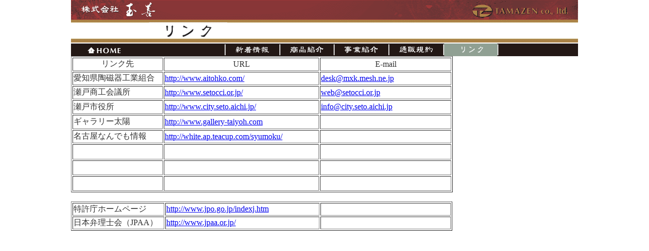

--- FILE ---
content_type: text/html
request_url: http://tamazen.com/link.htm
body_size: 2196
content:
<!DOCTYPE HTML PUBLIC "-//W3C//DTD HTML 4.0 Transitional//EN">
<HTML>
<HEAD>
<META name="GENERATOR" content="IBM HomePage Builder 2001 V5.0.4 for Windows">
<TITLE></TITLE>
<meta http-equiv="Content-Type" content="text/html; charset=Shift_JIS">
<script type="text/javascript">
<!--
function MM_preloadImages() { //v3.0
  var d=document; if(d.images){ if(!d.MM_p) d.MM_p=new Array();
    var i,j=d.MM_p.length,a=MM_preloadImages.arguments; for(i=0; i<a.length; i++)
    if (a[i].indexOf("#")!=0){ d.MM_p[j]=new Image; d.MM_p[j++].src=a[i];}}
}
function MM_swapImgRestore() { //v3.0
  var i,x,a=document.MM_sr; for(i=0;a&&i<a.length&&(x=a[i])&&x.oSrc;i++) x.src=x.oSrc;
}
function MM_findObj(n, d) { //v4.01
  var p,i,x;  if(!d) d=document; if((p=n.indexOf("?"))>0&&parent.frames.length) {
    d=parent.frames[n.substring(p+1)].document; n=n.substring(0,p);}
  if(!(x=d[n])&&d.all) x=d.all[n]; for (i=0;!x&&i<d.forms.length;i++) x=d.forms[i][n];
  for(i=0;!x&&d.layers&&i<d.layers.length;i++) x=MM_findObj(n,d.layers[i].document);
  if(!x && d.getElementById) x=d.getElementById(n); return x;
}

function MM_swapImage() { //v3.0
  var i,j=0,x,a=MM_swapImage.arguments; document.MM_sr=new Array; for(i=0;i<(a.length-2);i+=3)
   if ((x=MM_findObj(a[i]))!=null){document.MM_sr[j++]=x; if(!x.oSrc) x.oSrc=x.src; x.src=a[i+2];}
}
//-->
</script>
</HEAD>
<BODY text="#333333" leftmargin="0" topmargin="0" marginwidth="0" marginheight="0" onLoad="MM_preloadImages('new images/topmenu_home_ro.gif','new images/topmenu_new_ro.gif','new images/topmenu_jigyo_ro.gif','new images/topmenu_shohin_ro.gif','new images/topmenu_kiyaku_ro.gif','new images/topmenu_link_ro.gif')">
<table width="900" border="0" align="center" cellpadding="0" cellspacing="0">
  <tr>
    <th align="left" valign="top" scope="col"><img src="new images/link_01.gif" alt="リンク" width="1000" height="84"></th>
  </tr>
  <tr>
    <th align="left" valign="top" scope="row"><table width="1000" border="0" cellspacing="0" cellpadding="0">
      <tr>
        <td width="968"><img src="spacer.gif" alt="spacer" width="900" height="2" align="top" /></td>
      </tr>
      <tr>
        <td><img src="new images/topmenu_spacer.gif" alt="spacer" width="20" height="25" /><a href="index.htm" onMouseOut="MM_swapImgRestore()" onMouseOver="MM_swapImage('Image25','','new images/topmenu_home_ro.gif',1)"><img src="new images/topmenu_home.gif" alt="home" name="Image25" width="93" height="25" border="0" id="Image25" /></a><img src="new images/topmenu_spacer.gif" alt="spacer" width="190" height="25" /><img src="new images/topmenu_border.gif" alt="border" width="2" height="25" /><a href="whatsnew.htm" onMouseOut="MM_swapImgRestore()" onMouseOver="MM_swapImage('Image26','','new images/topmenu_new_ro.gif',1)"><img src="new images/topmenu_new.gif" alt="new" name="Image26" width="106" height="25" border="0" id="Image26" /></a><img src="new images/topmenu_border.gif" alt="border" width="2" height="25" /><a href="syouhins.htm" onMouseOut="MM_swapImgRestore()" onMouseOver="MM_swapImage('shouhin_ro','','new images/topmenu_shohin_ro.gif',1)"><img src="new images/topmenu_shohin.gif" alt="" width="105" height="25" id="shouhin_ro"></a><img src="new images/topmenu_border.gif" alt="border" width="2" height="25" /><a href="t_annai.htm" onMouseOut="MM_swapImgRestore()" onMouseOver="MM_swapImage('jigyouannai_ro','','new images/topmenu_jigyo_ro.gif',1)"><img src="new images/topmenu_jigyo.gif" alt="" width="106" height="25" id="jigyouannai_ro"></a><img src="new images/topmenu_border.gif" alt="border" width="2" height="25" /><a href="houhan.htm" onMouseOut="MM_swapImgRestore()" onMouseOver="MM_swapImage('Image34','','new images/topmenu_kiyaku_ro.gif',1)"><img src="new images/topmenu_kiyaku.gif" alt="通販規約" name="Image34" width="106" height="25" border="0" id="Image34" /></a><img src="new images/topmenu_border.gif" alt="border" width="2" height="25" /><a href="link.htm" onMouseOut="MM_swapImgRestore()" onMouseOver="MM_swapImage('Image35','','new images/topmenu_link_ro.gif',1)"><img src="new images/topmenu_link_ro.gif" width="105" height="25" alt=""/></a><img src="new images/topmenu_border.gif" alt="border" width="2" height="25" /><img src="new images/topmenu_spacer.gif" alt="spacer" width="157" height="25" /></td>
      </tr>
    </table></th>
  </tr>
  <tr>
    <th align="left" valign="top" scope="row"><TABLE border="1" width="753" height="269">
      <TBODY>
        <TR>
          <TD align="center" width="174" height="22">リンク先</TD>
          <TD align="center" width="302" height="22">URL</TD>
          <TD height="22" align="center">E-mail</TD>
        </TR>
        <TR>
          <TD height="24" width="174">愛知県陶磁器工業組合</TD>
          <TD height="24" width="302"><A href="http://www.aitohko.com/">http://www.aitohko.com/</A></TD>
          <TD height="24"><A href="mailto:desk@mxk.mesh.ne.jp">desk@mxk.mesh.ne.jp</A> </TD>
        </TR>
        <TR>
          <TD height="25" width="174">瀬戸商工会議所</TD>
          <TD height="25" width="302"><A href="http://www.setocci.or.jp/">http://www.setocci.or.jp/</A></TD>
          <TD height="25"><A href="mailto:web@setocci.or.jp"><FONT face="ＭＳ 明朝" lang="JA">web@setocci.or.jp</FONT></A></TD>
        </TR>
        <TR>
          <TD height="26" width="174">瀬戸市役所</TD>
          <TD height="26" width="302"><A href="http://www.city.seto.aichi.jp/">http://www.city.seto.aichi.jp/</A></TD>
          <TD height="26"><A href="mailto:info@city.seto.aichi.jp">info@city.seto.aichi.jp<BR>
          </A></TD>
        </TR>
        <TR>
          <TD height="27" width="174">ギャラリー太陽</TD>
          <TD height="27" width="302"><A href="http://www.gallery-taiyoh.com">http://www.gallery-taiyoh.com</A></TD>
          <TD height="27"><font color="#FFFFFF">a</font> </TD>
        </TR>
        <TR>
          <TD width="174" height="25">名古屋なんでも情報</TD>
          <TD width="302"><a href="http://white.ap.teacup.com/syumoku/">http://white.ap.teacup.com/syumoku/</a></TD>
          <TD><font color="#FFFFFF">a</font> </TD>
        </TR>
        <TR>
          <TD width="174" height="29">&nbsp;</TD>
          <TD height="29" width="302"><font color="#FFFFFF">a</font> </TD>
          <TD height="29"><font color="#FFFFFF">a</font></TD>
        </TR>
        <TR>
          <TD height="28" width="174">&nbsp;</TD>
          <TD height="28" width="302"><font color="#FFFFFF">a</font></TD>
          <TD height="28"><font color="#FFFFFF">a</font></TD>
        </TR>
        <TR>
          <TD height="29" width="174">&nbsp;</TD>
          <TD height="29" width="302"><font color="#FFFFFF">a</font></TD>
          <TD height="29"><font color="#FFFFFF">a</font></TD>
        </TR>
      </TBODY>
    </TABLE>
    <br>
    <TABLE border="1" width="752">
      <TBODY>
        <TR>
          <TD width="177" height="22">特許庁ホームページ</TD>
          <TD height="22" width="300"><A href="http://www.jpo.go.jp/indexj.htm">http://www.jpo.go.jp/indexj.htm</A></TD>
          <TD width="253" height="22"><font color="#FFFFFF">a</font></TD>
        </TR>
        <TR>
          <TD width="177" height="22">日本弁理士会（JPAA）</TD>
          <TD width="300" height="22"><A href="http://www.jpaa.or.jp/">http://www.jpaa.or.jp/</A></TD>
          <TD height="22"><font color="#FFFFFF">a</font></TD>
        </TR>
      </TBODY>
    </TABLE></th>
  </tr>
</table>
</BODY>
</HTML>
